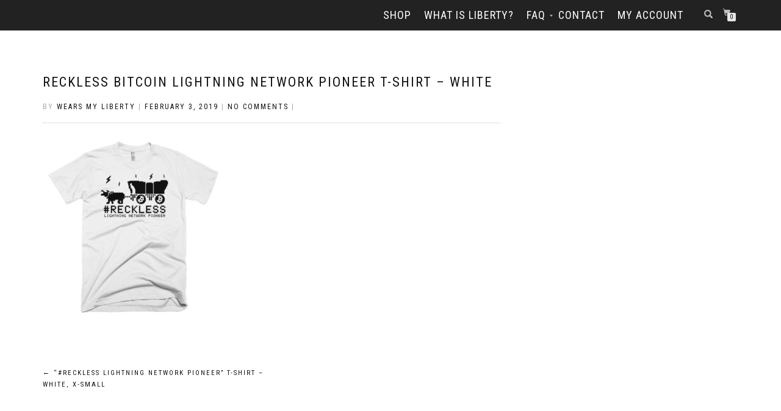

--- FILE ---
content_type: text/html; charset=UTF-8
request_url: https://wearsmyliberty.com/?attachment_id=5445
body_size: 9444
content:
<!DOCTYPE html><html lang="en-US" itemscope="itemscope" itemtype="http://schema.org/WebPage"><head><meta charset="UTF-8"><meta name="viewport" content="width=device-width, initial-scale=1, maximum-scale=1"><link rel="profile" href="https://gmpg.org/xfn/11"><link rel="pingback" href="https://wearsmyliberty.com/xmlrpc.php"><meta name='robots' content='index, follow, max-image-preview:large, max-snippet:-1, max-video-preview:-1' /><style>img:is([sizes="auto" i], [sizes^="auto," i]) { contain-intrinsic-size: 3000px 1500px }</style><link media="all" href="https://wearsmyliberty.com/wp-content/cache/autoptimize/css/autoptimize_d72557d9e0cd2e903a1b5de9b1d3f54f.css" rel="stylesheet"><title>RECKLESS Bitcoin Lightning Network Pioneer T-Shirt - White - Wears My Liberty</title><link rel="canonical" href="https://wearsmyliberty.com/" /><meta property="og:locale" content="en_US" /><meta property="og:type" content="article" /><meta property="og:title" content="RECKLESS Bitcoin Lightning Network Pioneer T-Shirt - White - Wears My Liberty" /><meta property="og:url" content="https://wearsmyliberty.com/" /><meta property="og:site_name" content="Wears My Liberty" /><meta property="article:publisher" content="https://facebook.com/WearsMyLiberty" /><meta property="article:modified_time" content="2019-02-03T04:29:31+00:00" /><meta property="og:image" content="https://wearsmyliberty.com" /><meta property="og:image:width" content="1000" /><meta property="og:image:height" content="1000" /><meta property="og:image:type" content="image/jpeg" /><meta name="twitter:card" content="summary_large_image" /><meta name="twitter:site" content="@WearsMyLiberty" /> <script type="application/ld+json" class="yoast-schema-graph">{"@context":"https://schema.org","@graph":[{"@type":"WebPage","@id":"https://wearsmyliberty.com/","url":"https://wearsmyliberty.com/","name":"RECKLESS Bitcoin Lightning Network Pioneer T-Shirt - White - Wears My Liberty","isPartOf":{"@id":"https://wearsmyliberty.com/#website"},"primaryImageOfPage":{"@id":"https://wearsmyliberty.com/#primaryimage"},"image":{"@id":"https://wearsmyliberty.com/#primaryimage"},"thumbnailUrl":"https://wearsmyliberty.com/wp-content/uploads/2018/05/RECKLESS-Bitcoin-Lightning-Network-Pioneer-T-Shirt-White.jpg","datePublished":"2019-02-03T04:29:25+00:00","dateModified":"2019-02-03T04:29:31+00:00","breadcrumb":{"@id":"https://wearsmyliberty.com/#breadcrumb"},"inLanguage":"en-US","potentialAction":[{"@type":"ReadAction","target":["https://wearsmyliberty.com/"]}]},{"@type":"ImageObject","inLanguage":"en-US","@id":"https://wearsmyliberty.com/#primaryimage","url":"https://wearsmyliberty.com/wp-content/uploads/2018/05/RECKLESS-Bitcoin-Lightning-Network-Pioneer-T-Shirt-White.jpg","contentUrl":"https://wearsmyliberty.com/wp-content/uploads/2018/05/RECKLESS-Bitcoin-Lightning-Network-Pioneer-T-Shirt-White.jpg","width":1000,"height":1000,"caption":"RECKLESS Bitcoin Lightning Network Pioneer T-Shirt"},{"@type":"BreadcrumbList","@id":"https://wearsmyliberty.com/#breadcrumb","itemListElement":[{"@type":"ListItem","position":1,"name":"Home","item":"https://wearsmyliberty.com/"},{"@type":"ListItem","position":2,"name":"&#8220;#RECKLESS Lightning Network Pioneer&#8221; T-Shirt","item":"https://wearsmyliberty.com/product/reckless-bitcoin-lightning-network-pioneer-t-shirt/"},{"@type":"ListItem","position":3,"name":"RECKLESS Bitcoin Lightning Network Pioneer T-Shirt &#8211; White"}]},{"@type":"WebSite","@id":"https://wearsmyliberty.com/#website","url":"https://wearsmyliberty.com/","name":"Wears My Liberty","description":"Liberty &amp; Bitcoin Themed Shirts, Hats, Hoodies &amp; More","publisher":{"@id":"https://wearsmyliberty.com/#organization"},"potentialAction":[{"@type":"SearchAction","target":{"@type":"EntryPoint","urlTemplate":"https://wearsmyliberty.com/?s={search_term_string}"},"query-input":{"@type":"PropertyValueSpecification","valueRequired":true,"valueName":"search_term_string"}}],"inLanguage":"en-US"},{"@type":"Organization","@id":"https://wearsmyliberty.com/#organization","name":"Wears My Liberty","url":"https://wearsmyliberty.com/","logo":{"@type":"ImageObject","inLanguage":"en-US","@id":"https://wearsmyliberty.com/#/schema/logo/image/","url":"https://wearsmyliberty.com/wp-content/uploads/2017/06/email_logo.png","contentUrl":"https://wearsmyliberty.com/wp-content/uploads/2017/06/email_logo.png","width":300,"height":100,"caption":"Wears My Liberty"},"image":{"@id":"https://wearsmyliberty.com/#/schema/logo/image/"},"sameAs":["https://facebook.com/WearsMyLiberty","https://x.com/WearsMyLiberty"]}]}</script> <link href='https://fonts.gstatic.com' crossorigin='anonymous' rel='preconnect' /><link rel="alternate" type="application/rss+xml" title="Wears My Liberty &raquo; Feed" href="https://wearsmyliberty.com/feed/" /><link rel="alternate" type="application/rss+xml" title="Wears My Liberty &raquo; Comments Feed" href="https://wearsmyliberty.com/comments/feed/" /><link rel="alternate" type="application/rss+xml" title="Wears My Liberty &raquo; RECKLESS Bitcoin Lightning Network Pioneer T-Shirt &#8211; White Comments Feed" href="https://wearsmyliberty.com/?attachment_id=5445/feed/" /> <script type="text/javascript">var ajaxurl = 'https://wearsmyliberty.com/wp-admin/admin-ajax.php';</script> <style id='classic-theme-styles-inline-css' type='text/css'>/*! This file is auto-generated */
.wp-block-button__link{color:#fff;background-color:#32373c;border-radius:9999px;box-shadow:none;text-decoration:none;padding:calc(.667em + 2px) calc(1.333em + 2px);font-size:1.125em}.wp-block-file__button{background:#32373c;color:#fff;text-decoration:none}</style><style id='global-styles-inline-css' type='text/css'>:root{--wp--preset--aspect-ratio--square: 1;--wp--preset--aspect-ratio--4-3: 4/3;--wp--preset--aspect-ratio--3-4: 3/4;--wp--preset--aspect-ratio--3-2: 3/2;--wp--preset--aspect-ratio--2-3: 2/3;--wp--preset--aspect-ratio--16-9: 16/9;--wp--preset--aspect-ratio--9-16: 9/16;--wp--preset--color--black: #000000;--wp--preset--color--cyan-bluish-gray: #abb8c3;--wp--preset--color--white: #ffffff;--wp--preset--color--pale-pink: #f78da7;--wp--preset--color--vivid-red: #cf2e2e;--wp--preset--color--luminous-vivid-orange: #ff6900;--wp--preset--color--luminous-vivid-amber: #fcb900;--wp--preset--color--light-green-cyan: #7bdcb5;--wp--preset--color--vivid-green-cyan: #00d084;--wp--preset--color--pale-cyan-blue: #8ed1fc;--wp--preset--color--vivid-cyan-blue: #0693e3;--wp--preset--color--vivid-purple: #9b51e0;--wp--preset--gradient--vivid-cyan-blue-to-vivid-purple: linear-gradient(135deg,rgba(6,147,227,1) 0%,rgb(155,81,224) 100%);--wp--preset--gradient--light-green-cyan-to-vivid-green-cyan: linear-gradient(135deg,rgb(122,220,180) 0%,rgb(0,208,130) 100%);--wp--preset--gradient--luminous-vivid-amber-to-luminous-vivid-orange: linear-gradient(135deg,rgba(252,185,0,1) 0%,rgba(255,105,0,1) 100%);--wp--preset--gradient--luminous-vivid-orange-to-vivid-red: linear-gradient(135deg,rgba(255,105,0,1) 0%,rgb(207,46,46) 100%);--wp--preset--gradient--very-light-gray-to-cyan-bluish-gray: linear-gradient(135deg,rgb(238,238,238) 0%,rgb(169,184,195) 100%);--wp--preset--gradient--cool-to-warm-spectrum: linear-gradient(135deg,rgb(74,234,220) 0%,rgb(151,120,209) 20%,rgb(207,42,186) 40%,rgb(238,44,130) 60%,rgb(251,105,98) 80%,rgb(254,248,76) 100%);--wp--preset--gradient--blush-light-purple: linear-gradient(135deg,rgb(255,206,236) 0%,rgb(152,150,240) 100%);--wp--preset--gradient--blush-bordeaux: linear-gradient(135deg,rgb(254,205,165) 0%,rgb(254,45,45) 50%,rgb(107,0,62) 100%);--wp--preset--gradient--luminous-dusk: linear-gradient(135deg,rgb(255,203,112) 0%,rgb(199,81,192) 50%,rgb(65,88,208) 100%);--wp--preset--gradient--pale-ocean: linear-gradient(135deg,rgb(255,245,203) 0%,rgb(182,227,212) 50%,rgb(51,167,181) 100%);--wp--preset--gradient--electric-grass: linear-gradient(135deg,rgb(202,248,128) 0%,rgb(113,206,126) 100%);--wp--preset--gradient--midnight: linear-gradient(135deg,rgb(2,3,129) 0%,rgb(40,116,252) 100%);--wp--preset--font-size--small: 13px;--wp--preset--font-size--medium: 20px;--wp--preset--font-size--large: 36px;--wp--preset--font-size--x-large: 42px;--wp--preset--spacing--20: 0.44rem;--wp--preset--spacing--30: 0.67rem;--wp--preset--spacing--40: 1rem;--wp--preset--spacing--50: 1.5rem;--wp--preset--spacing--60: 2.25rem;--wp--preset--spacing--70: 3.38rem;--wp--preset--spacing--80: 5.06rem;--wp--preset--shadow--natural: 6px 6px 9px rgba(0, 0, 0, 0.2);--wp--preset--shadow--deep: 12px 12px 50px rgba(0, 0, 0, 0.4);--wp--preset--shadow--sharp: 6px 6px 0px rgba(0, 0, 0, 0.2);--wp--preset--shadow--outlined: 6px 6px 0px -3px rgba(255, 255, 255, 1), 6px 6px rgba(0, 0, 0, 1);--wp--preset--shadow--crisp: 6px 6px 0px rgba(0, 0, 0, 1);}:where(.is-layout-flex){gap: 0.5em;}:where(.is-layout-grid){gap: 0.5em;}body .is-layout-flex{display: flex;}.is-layout-flex{flex-wrap: wrap;align-items: center;}.is-layout-flex > :is(*, div){margin: 0;}body .is-layout-grid{display: grid;}.is-layout-grid > :is(*, div){margin: 0;}:where(.wp-block-columns.is-layout-flex){gap: 2em;}:where(.wp-block-columns.is-layout-grid){gap: 2em;}:where(.wp-block-post-template.is-layout-flex){gap: 1.25em;}:where(.wp-block-post-template.is-layout-grid){gap: 1.25em;}.has-black-color{color: var(--wp--preset--color--black) !important;}.has-cyan-bluish-gray-color{color: var(--wp--preset--color--cyan-bluish-gray) !important;}.has-white-color{color: var(--wp--preset--color--white) !important;}.has-pale-pink-color{color: var(--wp--preset--color--pale-pink) !important;}.has-vivid-red-color{color: var(--wp--preset--color--vivid-red) !important;}.has-luminous-vivid-orange-color{color: var(--wp--preset--color--luminous-vivid-orange) !important;}.has-luminous-vivid-amber-color{color: var(--wp--preset--color--luminous-vivid-amber) !important;}.has-light-green-cyan-color{color: var(--wp--preset--color--light-green-cyan) !important;}.has-vivid-green-cyan-color{color: var(--wp--preset--color--vivid-green-cyan) !important;}.has-pale-cyan-blue-color{color: var(--wp--preset--color--pale-cyan-blue) !important;}.has-vivid-cyan-blue-color{color: var(--wp--preset--color--vivid-cyan-blue) !important;}.has-vivid-purple-color{color: var(--wp--preset--color--vivid-purple) !important;}.has-black-background-color{background-color: var(--wp--preset--color--black) !important;}.has-cyan-bluish-gray-background-color{background-color: var(--wp--preset--color--cyan-bluish-gray) !important;}.has-white-background-color{background-color: var(--wp--preset--color--white) !important;}.has-pale-pink-background-color{background-color: var(--wp--preset--color--pale-pink) !important;}.has-vivid-red-background-color{background-color: var(--wp--preset--color--vivid-red) !important;}.has-luminous-vivid-orange-background-color{background-color: var(--wp--preset--color--luminous-vivid-orange) !important;}.has-luminous-vivid-amber-background-color{background-color: var(--wp--preset--color--luminous-vivid-amber) !important;}.has-light-green-cyan-background-color{background-color: var(--wp--preset--color--light-green-cyan) !important;}.has-vivid-green-cyan-background-color{background-color: var(--wp--preset--color--vivid-green-cyan) !important;}.has-pale-cyan-blue-background-color{background-color: var(--wp--preset--color--pale-cyan-blue) !important;}.has-vivid-cyan-blue-background-color{background-color: var(--wp--preset--color--vivid-cyan-blue) !important;}.has-vivid-purple-background-color{background-color: var(--wp--preset--color--vivid-purple) !important;}.has-black-border-color{border-color: var(--wp--preset--color--black) !important;}.has-cyan-bluish-gray-border-color{border-color: var(--wp--preset--color--cyan-bluish-gray) !important;}.has-white-border-color{border-color: var(--wp--preset--color--white) !important;}.has-pale-pink-border-color{border-color: var(--wp--preset--color--pale-pink) !important;}.has-vivid-red-border-color{border-color: var(--wp--preset--color--vivid-red) !important;}.has-luminous-vivid-orange-border-color{border-color: var(--wp--preset--color--luminous-vivid-orange) !important;}.has-luminous-vivid-amber-border-color{border-color: var(--wp--preset--color--luminous-vivid-amber) !important;}.has-light-green-cyan-border-color{border-color: var(--wp--preset--color--light-green-cyan) !important;}.has-vivid-green-cyan-border-color{border-color: var(--wp--preset--color--vivid-green-cyan) !important;}.has-pale-cyan-blue-border-color{border-color: var(--wp--preset--color--pale-cyan-blue) !important;}.has-vivid-cyan-blue-border-color{border-color: var(--wp--preset--color--vivid-cyan-blue) !important;}.has-vivid-purple-border-color{border-color: var(--wp--preset--color--vivid-purple) !important;}.has-vivid-cyan-blue-to-vivid-purple-gradient-background{background: var(--wp--preset--gradient--vivid-cyan-blue-to-vivid-purple) !important;}.has-light-green-cyan-to-vivid-green-cyan-gradient-background{background: var(--wp--preset--gradient--light-green-cyan-to-vivid-green-cyan) !important;}.has-luminous-vivid-amber-to-luminous-vivid-orange-gradient-background{background: var(--wp--preset--gradient--luminous-vivid-amber-to-luminous-vivid-orange) !important;}.has-luminous-vivid-orange-to-vivid-red-gradient-background{background: var(--wp--preset--gradient--luminous-vivid-orange-to-vivid-red) !important;}.has-very-light-gray-to-cyan-bluish-gray-gradient-background{background: var(--wp--preset--gradient--very-light-gray-to-cyan-bluish-gray) !important;}.has-cool-to-warm-spectrum-gradient-background{background: var(--wp--preset--gradient--cool-to-warm-spectrum) !important;}.has-blush-light-purple-gradient-background{background: var(--wp--preset--gradient--blush-light-purple) !important;}.has-blush-bordeaux-gradient-background{background: var(--wp--preset--gradient--blush-bordeaux) !important;}.has-luminous-dusk-gradient-background{background: var(--wp--preset--gradient--luminous-dusk) !important;}.has-pale-ocean-gradient-background{background: var(--wp--preset--gradient--pale-ocean) !important;}.has-electric-grass-gradient-background{background: var(--wp--preset--gradient--electric-grass) !important;}.has-midnight-gradient-background{background: var(--wp--preset--gradient--midnight) !important;}.has-small-font-size{font-size: var(--wp--preset--font-size--small) !important;}.has-medium-font-size{font-size: var(--wp--preset--font-size--medium) !important;}.has-large-font-size{font-size: var(--wp--preset--font-size--large) !important;}.has-x-large-font-size{font-size: var(--wp--preset--font-size--x-large) !important;}
:where(.wp-block-post-template.is-layout-flex){gap: 1.25em;}:where(.wp-block-post-template.is-layout-grid){gap: 1.25em;}
:where(.wp-block-columns.is-layout-flex){gap: 2em;}:where(.wp-block-columns.is-layout-grid){gap: 2em;}
:root :where(.wp-block-pullquote){font-size: 1.5em;line-height: 1.6;}</style><style id='woocommerce-inline-inline-css' type='text/css'>.woocommerce form .form-row .required { visibility: visible; }</style><style id='lazyload-video-css-inline-css' type='text/css'>.entry-content a.lazy-load-youtube, a.lazy-load-youtube, .lazy-load-vimeo{ background-size: cover; }.lazy-load-div { background: url(https://wearsmyliberty.com/wp-content/plugins/lazy-load-for-videos//public/play-y-red.png) center center no-repeat; }</style> <script type="text/javascript" id="bdp-ajax-script-js-extra">var ajax_object = {"ajaxurl":"https:\/\/wearsmyliberty.com\/wp-admin\/admin-ajax.php","like":"Like","unlike":"Unlike"};</script> <script type="text/javascript" id="wc-add-to-cart-js-extra">var wc_add_to_cart_params = {"ajax_url":"\/wp-admin\/admin-ajax.php","wc_ajax_url":"\/?wc-ajax=%%endpoint%%","i18n_view_cart":"View cart","cart_url":"https:\/\/wearsmyliberty.com\/cart\/","is_cart":"","cart_redirect_after_add":"no"};</script> <script type="text/javascript" id="woocommerce-js-extra">var woocommerce_params = {"ajax_url":"\/wp-admin\/admin-ajax.php","wc_ajax_url":"\/?wc-ajax=%%endpoint%%","i18n_password_show":"Show password","i18n_password_hide":"Hide password"};</script> <link rel="https://api.w.org/" href="https://wearsmyliberty.com/wp-json/" /><link rel="alternate" title="JSON" type="application/json" href="https://wearsmyliberty.com/wp-json/wp/v2/media/5445" /><link rel="EditURI" type="application/rsd+xml" title="RSD" href="https://wearsmyliberty.com/xmlrpc.php?rsd" /><meta name="generator" content="WordPress 6.8.3" /><meta name="generator" content="WooCommerce 10.4.3" /><link rel='shortlink' href='https://wearsmyliberty.com/?p=5445' /><link rel="alternate" title="oEmbed (JSON)" type="application/json+oembed" href="https://wearsmyliberty.com/wp-json/oembed/1.0/embed?url=https%3A%2F%2Fwearsmyliberty.com%2F%3Fattachment_id%3D5445" /><link rel="alternate" title="oEmbed (XML)" type="text/xml+oembed" href="https://wearsmyliberty.com/wp-json/oembed/1.0/embed?url=https%3A%2F%2Fwearsmyliberty.com%2F%3Fattachment_id%3D5445&#038;format=xml" /> <script type="text/javascript">(function(url){
	if(/(?:Chrome\/26\.0\.1410\.63 Safari\/537\.31|WordfenceTestMonBot)/.test(navigator.userAgent)){ return; }
	var addEvent = function(evt, handler) {
		if (window.addEventListener) {
			document.addEventListener(evt, handler, false);
		} else if (window.attachEvent) {
			document.attachEvent('on' + evt, handler);
		}
	};
	var removeEvent = function(evt, handler) {
		if (window.removeEventListener) {
			document.removeEventListener(evt, handler, false);
		} else if (window.detachEvent) {
			document.detachEvent('on' + evt, handler);
		}
	};
	var evts = 'contextmenu dblclick drag dragend dragenter dragleave dragover dragstart drop keydown keypress keyup mousedown mousemove mouseout mouseover mouseup mousewheel scroll'.split(' ');
	var logHuman = function() {
		if (window.wfLogHumanRan) { return; }
		window.wfLogHumanRan = true;
		var wfscr = document.createElement('script');
		wfscr.type = 'text/javascript';
		wfscr.async = true;
		wfscr.src = url + '&r=' + Math.random();
		(document.getElementsByTagName('head')[0]||document.getElementsByTagName('body')[0]).appendChild(wfscr);
		for (var i = 0; i < evts.length; i++) {
			removeEvent(evts[i], logHuman);
		}
	};
	for (var i = 0; i < evts.length; i++) {
		addEvent(evts[i], logHuman);
	}
})('//wearsmyliberty.com/?wordfence_lh=1&hid=B7A88AC4710F91BCE29222076AB5B68C');</script><style id="shop_isle_customizr_pallete" type="text/css">body, section#latest .amount, section.home-product-slider .amount, section.shortcodes .amount { font-size:16px}.module.module-video { padding: 130px 0px; }</style><noscript><style>.woocommerce-product-gallery{ opacity: 1 !important; }</style></noscript><link rel="icon" href="https://wearsmyliberty.com/wp-content/uploads/2017/06/cropped-favicon-1-32x32.png" sizes="32x32" /><link rel="icon" href="https://wearsmyliberty.com/wp-content/uploads/2017/06/cropped-favicon-1-300x300.png" sizes="192x192" /><link rel="apple-touch-icon" href="https://wearsmyliberty.com/wp-content/uploads/2017/06/cropped-favicon-1-300x300.png" /><meta name="msapplication-TileImage" content="https://wearsmyliberty.com/wp-content/uploads/2017/06/cropped-favicon-1-300x300.png" /><style type="text/css" id="wp-custom-css">/*
You can add your own CSS here.

Click the help icon above to learn more.
*/

.navbar-custom .nav li > a {
    font-size: 18px;
	letter-spacing: 1px;
	padding-right: 20px;
	padding-left: 1px;
	color: #fff
}

.caption-content .hs-title-size-4 {
    font-size: 70px;
    font-weight: 500;
    letter-spacing: 6px;
}
.caption-content .hs-title-size-1 {
    font-size: 25px;
    letter-spacing: 1px;
}

.shop-item-title {
    font-weight: 600;
    
}

.shop_isle_header_title {
    float: left;
    margin-left: -25px;
    padding: 5px;
}

.navbar-custom ul {
    margin-left: -10px;
}


.navbar-right {
    float: right!important;
    margin-right: -20px;
}

.section-scroll.btn.btn-border-w.btn-round {
  font-size: 40px;
}
.module, .module-small {
	padding: 120px 0 20px !important;
}


.module-title {
	font-size: 35px !important;
	letter-spacing: 2px;

}

img {
	max-width: 100%;
	height: auto;
}

.page-header-module:before{ background: none !important; }

/* WooCommerce */
.woocommerce .cart-collaterals .cart_totals, .woocommerce-page .cart-collaterals .cart_totals {
	float: none;
	width: 100%;
	text-align: left;
}

#customer_details {
    width: 55%;
    float: left;
}

#top .checkout .col-1, #top .checkout .col-2 {
    width: 100%;
}

#order_review, #order_review_heading {
    clear: none;
    float: left;
    width: 100%;
    margin-left: 2%;
}

.woocommerce-billing-fields input {
    height: 33px;
    padding: 6px 12px;
    border: 1px solid #555;
    border-radius: 2px;
    font-family: "Roboto Condensed",sans-serif;
    font-size: 12px;
    letter-spacing: 2px;
	text-transform: none;
    }

.form-row.woocommerce-invalid input.input-text {
    box-shadow: inset 5px 0 0 #e2401c;
}


#comments input, #comments textarea {
    width: 100%;
    height: 33px;
    height: auto;
    padding: 5px;
    border: 1px solid #eaeaea;
    border-radius: 2px;
    text-shadow: none;
    font-family: "Roboto Condensed",sans-serif;
    font-size: 12px;
    letter-spacing: 2px;
    text-transform: none;
}

.woocommerce-page ul.products li.product .products-img .products-hover-wrapper .products-hover-block .zoom {
  display: none;
}

.woocommerce-info {
	border-color: #bce8f1;
	color: #000792;
	background-color: #f9b6b6;
}

.amount {
	color: #111;
	font-size: 16px;
}

.woocommerce-info a.button {
    float: right;
    border: none;
    color: #005d04;
    font-weight: bold;
}

.demo_store {
	position: fixed;
	z-index: 99999;
	right: 0;
	bottom: 0;
	left: 0;
	margin: 0;
	padding: 1em 1.387em;
	color: #fff;
	background-color: #d41a0c;
	text-align: center;
	font-size: larger;
}</style></head><body class="attachment wp-singular attachment-template-default single single-attachment postid-5445 attachmentid-5445 attachment-jpeg wp-custom-logo wp-theme-shop-isle wp-child-theme-shop-isle-child theme-shop-isle woocommerce-no-js woocommerce-active"><nav class="navbar navbar-custom navbar-transparent navbar-fixed-top" role="navigation"><div class="container"><div class="header-container"><div class="navbar-header"><div class="shop_isle_header_title"><div class="shop-isle-header-title-inner"><a href="https://wearsmyliberty.com/" class="logo-image"><noscript><img src="https://wearsmyliberty.com/wp-content/uploads/2017/06/logo3.png"></noscript><img class="lazyload" src='data:image/svg+xml,%3Csvg%20xmlns=%22http://www.w3.org/2000/svg%22%20viewBox=%220%200%20210%20140%22%3E%3C/svg%3E' data-src="https://wearsmyliberty.com/wp-content/uploads/2017/06/logo3.png"></a></div></div><div type="button" class="navbar-toggle" data-toggle="collapse" data-target="#custom-collapse"> <span class="sr-only">Toggle navigation</span> <span class="icon-bar"></span> <span class="icon-bar"></span> <span class="icon-bar"></span></div></div><div class="header-menu-wrap"><div class="collapse navbar-collapse" id="custom-collapse"><ul id="menu-menu" class="nav navbar-nav navbar-right"><li id="menu-item-3289" class="menu-item menu-item-type-taxonomy menu-item-object-product_cat menu-item-3289"><a href="https://wearsmyliberty.com/product-category/liberty-shirts/">Shop</a></li><li id="menu-item-403" class="menu-item menu-item-type-post_type menu-item-object-page menu-item-403"><a href="https://wearsmyliberty.com/what-is-liberty/">What Is Liberty?</a></li><li id="menu-item-553" class="menu-item menu-item-type-custom menu-item-object-custom menu-item-has-children menu-item-553"><a href="https://WearsMyLiberty.com/faq">FAQ</a><ul class="sub-menu"><li id="menu-item-33" class="menu-item menu-item-type-post_type menu-item-object-page menu-item-33"><a href="https://wearsmyliberty.com/faq/">Frequently Asked Questions</a></li><li id="menu-item-1006" class="menu-item menu-item-type-post_type menu-item-object-page menu-item-1006"><a href="https://wearsmyliberty.com/pay-with-bitcoin/">Pay With Bitcoin</a></li><li id="menu-item-407" class="menu-item menu-item-type-post_type menu-item-object-page menu-item-407"><a href="https://wearsmyliberty.com/about-us/">About Us</a></li><li id="menu-item-5382" class="menu-item menu-item-type-post_type menu-item-object-page menu-item-5382"><a href="https://wearsmyliberty.com/share-your-photos/">Share Your Photos</a></li></ul></li><li id="menu-item-239" class="menu-item menu-item-type-post_type menu-item-object-page menu-item-239"><a href="https://wearsmyliberty.com/contact-us/">Contact</a></li><li id="menu-item-26" class="menu-item menu-item-type-post_type menu-item-object-page menu-item-26"><a href="https://wearsmyliberty.com/my-account/">My account</a></li></ul></div></div><div class="navbar-cart"><div class="header-search"><div class="glyphicon glyphicon-search header-search-button"></div><div class="header-search-input"><form role="search" method="get" class="woocommerce-product-search" action="https://wearsmyliberty.com/"> <input type="search" class="search-field" placeholder="Search Products&hellip;" value="" name="s" title="Search for:" /> <input type="submit" value="Search" /> <input type="hidden" name="post_type" value="product" /></form></div></div><div class="navbar-cart-inner"> <a href="https://wearsmyliberty.com/cart/" title="View your shopping cart" class="cart-contents"> <span class="icon-basket"></span> <span class="cart-item-number">0</span> </a></div></div></div></div></nav><div class="main"><section class="page-module-content module"><div class="container"><div class="row"><div class="col-sm-8"><div class="post-header font-alt"><h2 class="post-title"> <a href="https://wearsmyliberty.com/?attachment_id=5445" rel="bookmark">RECKLESS Bitcoin Lightning Network Pioneer T-Shirt &#8211; White</a></h2></div><div class="post-header font-alt"><div class="post-meta">By <a href="https://wearsmyliberty.com/author/wearsmyliberty/">Wears My Liberty</a> | <a href="https://wearsmyliberty.com/2019/02/03/" rel="bookmark"><time class="entry-date published updated" datetime="2019-02-03T04:29:25+00:00" itemprop="datePublished">February 3, 2019</time></a> | <a href="https://wearsmyliberty.com/?attachment_id=5445#respond">No Comments</a> |</div></div><div class="post-entry" itemprop="articleBody"><p class="attachment"><a href='https://wearsmyliberty.com/wp-content/uploads/2018/05/RECKLESS-Bitcoin-Lightning-Network-Pioneer-T-Shirt-White.jpg'><img fetchpriority="high" decoding="async" width="300" height="300" src="https://wearsmyliberty.com/wp-content/uploads/2018/05/RECKLESS-Bitcoin-Lightning-Network-Pioneer-T-Shirt-White-300x300.jpg" class="attachment-medium size-medium" alt="RECKLESS Bitcoin Lightning Network Pioneer T-Shirt" srcset="https://wearsmyliberty.com/wp-content/uploads/2018/05/RECKLESS-Bitcoin-Lightning-Network-Pioneer-T-Shirt-White-300x300.jpg 300w, https://wearsmyliberty.com/wp-content/uploads/2018/05/RECKLESS-Bitcoin-Lightning-Network-Pioneer-T-Shirt-White-263x263.jpg 263w, https://wearsmyliberty.com/wp-content/uploads/2018/05/RECKLESS-Bitcoin-Lightning-Network-Pioneer-T-Shirt-White-768x768.jpg 768w, https://wearsmyliberty.com/wp-content/uploads/2018/05/RECKLESS-Bitcoin-Lightning-Network-Pioneer-T-Shirt-White-640x640.jpg 640w, https://wearsmyliberty.com/wp-content/uploads/2018/05/RECKLESS-Bitcoin-Lightning-Network-Pioneer-T-Shirt-White-500x500.jpg 500w, https://wearsmyliberty.com/wp-content/uploads/2018/05/RECKLESS-Bitcoin-Lightning-Network-Pioneer-T-Shirt-White.jpg 1000w, https://wearsmyliberty.com/wp-content/uploads/2018/05/RECKLESS-Bitcoin-Lightning-Network-Pioneer-T-Shirt-White-555x555.jpg 555w, https://wearsmyliberty.com/wp-content/uploads/2018/05/RECKLESS-Bitcoin-Lightning-Network-Pioneer-T-Shirt-White-100x100.jpg 100w, https://wearsmyliberty.com/wp-content/uploads/2018/05/RECKLESS-Bitcoin-Lightning-Network-Pioneer-T-Shirt-White-32x32.jpg 32w, https://wearsmyliberty.com/wp-content/uploads/2018/05/RECKLESS-Bitcoin-Lightning-Network-Pioneer-T-Shirt-White-150x150.jpg 150w" sizes="(max-width: 300px) 100vw, 300px" /></a></p></div><nav class="navigation post-navigation" aria-label="Posts"><h2 class="screen-reader-text">Post navigation</h2><div class="nav-links"><div class="nav-previous"><a class="styled-button" href="https://wearsmyliberty.com/product/reckless-bitcoin-lightning-network-pioneer-t-shirt/?attribute_pa_color=white&attribute_pa_size=x-small" rel="prev"><span class="meta-nav">&larr;</span>&nbsp;&#8220;#RECKLESS Lightning Network Pioneer&#8221; T-Shirt &#8211; White, X-Small</a></div></div></nav><div id="comments" class="comments-area"><div id="respond" class="comment-respond"><h3 id="reply-title" class="comment-reply-title">Leave a Reply <small><a rel="nofollow" id="cancel-comment-reply-link" href="/?attachment_id=5445#respond" style="display:none;">Cancel reply</a></small></h3><form action="https://wearsmyliberty.com/wp-comments-post.php" method="post" id="commentform" class="comment-form"><p class="comment-notes"><span id="email-notes">Your email address will not be published.</span> <span class="required-field-message">Required fields are marked <span class="required">*</span></span></p><p class="comment-form-comment"><label for="comment">Comment <span class="required">*</span></label><textarea id="comment" name="comment" cols="45" rows="8" maxlength="65525" required></textarea></p><p class="comment-form-author"><label for="author">Name <span class="required">*</span></label> <input id="author" name="author" type="text" value="" size="30" maxlength="245" autocomplete="name" required /></p><p class="comment-form-email"><label for="email">Email <span class="required">*</span></label> <input id="email" name="email" type="email" value="" size="30" maxlength="100" aria-describedby="email-notes" autocomplete="email" required /></p><p class="comment-form-url"><label for="url">Website</label> <input id="url" name="url" type="url" value="" size="30" maxlength="200" autocomplete="url" /></p><p class="form-submit"><input name="submit" type="submit" id="submit" class="submit" value="Post Comment" /> <input type='hidden' name='comment_post_ID' value='5445' id='comment_post_ID' /> <input type='hidden' name='comment_parent' id='comment_parent' value='0' /></p><p style="display: none;"><input type="hidden" id="akismet_comment_nonce" name="akismet_comment_nonce" value="e49ebba145" /></p><p style="display: none !important;" class="akismet-fields-container" data-prefix="ak_"><label>&#916;<textarea name="ak_hp_textarea" cols="45" rows="8" maxlength="100"></textarea></label><input type="hidden" id="ak_js_1" name="ak_js" value="221"/><script>document.getElementById( "ak_js_1" ).setAttribute( "value", ( new Date() ).getTime() );</script></p></form></div></div></div><div class="col-xs-12 col-sm-4 col-md-3 col-md-offset-1 sidebar"></div></div></div></section></div><div class="bottom-page-wrap"><div class="module-small bg-dark shop_isle_footer_sidebar"><div class="container"><div class="row"><div class="col-sm-6 col-md-3 footer-sidebar-wrap"><aside id="woocommerce_widget_cart-2" class="widget woocommerce widget_shopping_cart"><h3 class="widget-title">Cart</h3><div class="widget_shopping_cart_content"></div></aside></div><div class="col-sm-6 col-md-3 footer-sidebar-wrap"><aside id="text-3" class="widget widget_text"><h3 class="widget-title">Follow Us On Twitter</h3><div class="textwidget"><p></p></div></aside></div></div></div></div><footer class="footer bg-dark"><hr class="divider-d"><div class="container"><div class="row"><div class="col-sm-6"></div><div class="col-sm-6"><div class="footer-social-links"><a href="https://Twitter.com/WearsMyLiberty"><span class="social_twitter"></span></a></div></div></div></div></footer></div></div><div class="scroll-up"> <a href="#totop"><i class="arrow_carrot-2up"></i></a></div> <script type="speculationrules">{"prefetch":[{"source":"document","where":{"and":[{"href_matches":"\/*"},{"not":{"href_matches":["\/wp-*.php","\/wp-admin\/*","\/wp-content\/uploads\/*","\/wp-content\/*","\/wp-content\/plugins\/*","\/wp-content\/themes\/shop-isle-child\/*","\/wp-content\/themes\/shop-isle\/*","\/*\\?(.+)"]}},{"not":{"selector_matches":"a[rel~=\"nofollow\"]"}},{"not":{"selector_matches":".no-prefetch, .no-prefetch a"}}]},"eagerness":"conservative"}]}</script> <noscript><style>.lazyload{display:none;}</style></noscript><script data-noptimize="1">window.lazySizesConfig=window.lazySizesConfig||{};window.lazySizesConfig.loadMode=1;</script><script async data-noptimize="1" src='https://wearsmyliberty.com/wp-content/plugins/autoptimize/classes/external/js/lazysizes.min.js?ao_version=3.1.14'></script> <script type='text/javascript'>(function () {
			var c = document.body.className;
			c = c.replace(/woocommerce-no-js/, 'woocommerce-js');
			document.body.className = c;
		})();</script> <script type="text/javascript" id="ppress-frontend-script-js-extra">var pp_ajax_form = {"ajaxurl":"https:\/\/wearsmyliberty.com\/wp-admin\/admin-ajax.php","confirm_delete":"Are you sure?","deleting_text":"Deleting...","deleting_error":"An error occurred. Please try again.","nonce":"20550b53fe","disable_ajax_form":"false","is_checkout":"0","is_checkout_tax_enabled":"0","is_checkout_autoscroll_enabled":"true"};</script> <script type="text/javascript" id="awdr-main-js-extra">var awdr_params = {"ajaxurl":"https:\/\/wearsmyliberty.com\/wp-admin\/admin-ajax.php","nonce":"6f13977556","enable_update_price_with_qty":"show_when_matched","refresh_order_review":"0","custom_target_simple_product":"","custom_target_variable_product":"","js_init_trigger":"","awdr_opacity_to_bulk_table":"","awdr_dynamic_bulk_table_status":"0","awdr_dynamic_bulk_table_off":"on","custom_simple_product_id_selector":"","custom_variable_product_id_selector":""};</script> <script type="text/javascript" id="swatches-and-photos-js-extra">var wc_swatches_params = {"ajax_url":"https:\/\/wearsmyliberty.com\/wp-admin\/admin-ajax.php"};</script> <script type="text/javascript" id="lazyload-youtube-js-js-before">window.llvConfig=window.llvConfig||{};window.llvConfig.youtube={"colour":"red","buttonstyle":"youtube_button_image_red","controls":true,"loadpolicy":true,"thumbnailquality":"maxresdefault","preroll":"","postroll":"","overlaytext":"","loadthumbnail":true,"cookies":false,"callback":"<!--YOUTUBE_CALLBACK-->"};</script> <script type="text/javascript" id="lazyload-vimeo-js-js-before">window.llvConfig=window.llvConfig||{};window.llvConfig.vimeo={"buttonstyle":"youtube_button_image_red","playercolour":"#00adef","preroll":"","postroll":"","show_title":false,"overlaytext":"","loadthumbnail":true,"thumbnailquality":false,"cookies":false,"callback":"<!--VIMEO_CALLBACK-->"};</script> <script type="text/javascript" id="wc-order-attribution-js-extra">var wc_order_attribution = {"params":{"lifetime":1.0e-5,"session":30,"base64":false,"ajaxurl":"https:\/\/wearsmyliberty.com\/wp-admin\/admin-ajax.php","prefix":"wc_order_attribution_","allowTracking":true},"fields":{"source_type":"current.typ","referrer":"current_add.rf","utm_campaign":"current.cmp","utm_source":"current.src","utm_medium":"current.mdm","utm_content":"current.cnt","utm_id":"current.id","utm_term":"current.trm","utm_source_platform":"current.plt","utm_creative_format":"current.fmt","utm_marketing_tactic":"current.tct","session_entry":"current_add.ep","session_start_time":"current_add.fd","session_pages":"session.pgs","session_count":"udata.vst","user_agent":"udata.uag"}};</script> <script type="text/javascript" id="wc-cart-fragments-js-extra">var wc_cart_fragments_params = {"ajax_url":"\/wp-admin\/admin-ajax.php","wc_ajax_url":"\/?wc-ajax=%%endpoint%%","cart_hash_key":"wc_cart_hash_263d847802b5937748d5be506ff0d55b","fragment_name":"wc_fragments_263d847802b5937748d5be506ff0d55b","request_timeout":"5000"};</script> <style id="shop_isle_footer_css" type="text/css">.wr-megamenu-container.bg-tr {
			background: transparent !important;
		}
		.wr-megamenu-container ul.wr-mega-menu ul.sub-menu,
		.wr-megamenu-inner {
		    background: rgba(10, 10, 10, .9) !important;
		    color: #fff !important;
		}
		
		@media (max-width: 767px) {
			.navbar-fixed-top .navbar-collapse {
				background: rgba(10, 10, 10, .9) !important;
			}
		}</style> <script type="text/javascript">var sc_project=11383458; 
var sc_invisible=1; 
var sc_security="3d2ba62c"; 
var scJsHost = (("https:" == document.location.protocol) ?
"https://secure." : "http://www.");
document.write("<sc"+"ript type='text/javascript' src='" +
scJsHost+
"statcounter.com/counter/counter.js' async></"+"script>");</script> <script defer src="https://wearsmyliberty.com/wp-content/cache/autoptimize/js/autoptimize_49554ea208f28b95eec8527df5769a8f.js"></script></body></html>

<!-- Page cached by LiteSpeed Cache 7.7 on 2026-01-31 14:45:48 -->